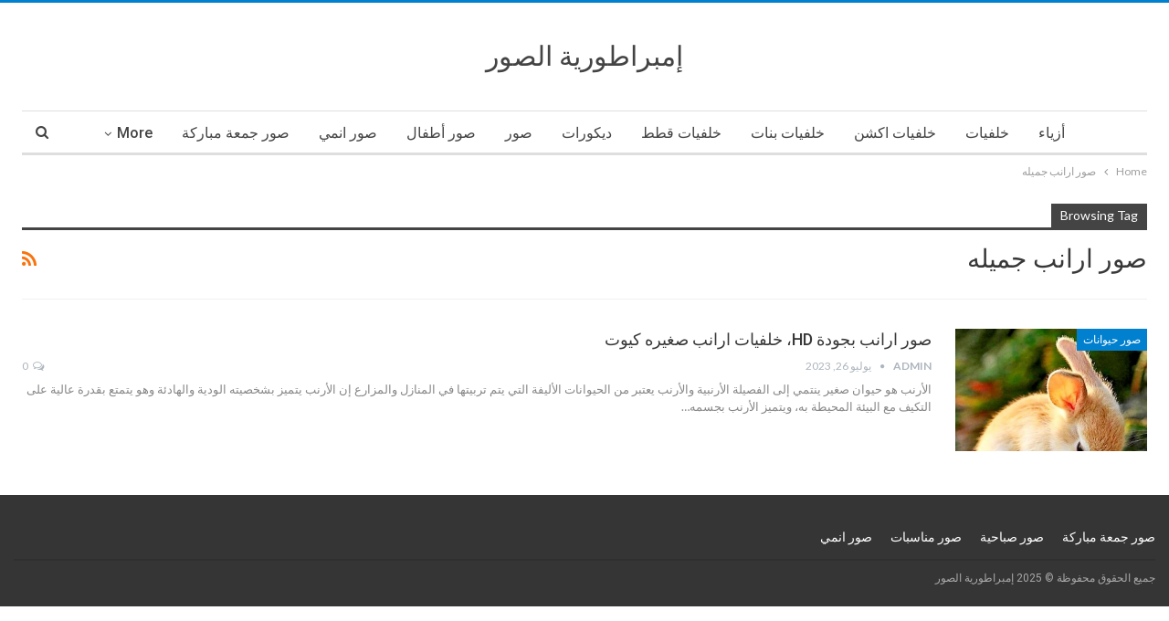

--- FILE ---
content_type: text/html; charset=UTF-8
request_url: https://www.p7otoempire.com/tag/%D8%B5%D9%88%D8%B1-%D8%A7%D8%B1%D8%A7%D9%86%D8%A8-%D8%AC%D9%85%D9%8A%D9%84%D9%87/
body_size: 13576
content:
<!DOCTYPE html>
<!--[if IE 8]><html class="ie ie8" dir="rtl" lang="ar"> <![endif]-->
<!--[if IE 9]><html class="ie ie9" dir="rtl" lang="ar"> <![endif]-->
<!--[if gt IE 9]><!--><html dir="rtl" lang="ar"> <!--<![endif]--><head><script data-no-optimize="1">var litespeed_docref=sessionStorage.getItem("litespeed_docref");litespeed_docref&&(Object.defineProperty(document,"referrer",{get:function(){return litespeed_docref}}),sessionStorage.removeItem("litespeed_docref"));</script> <meta charset="UTF-8"><link rel="preconnect" href="https://fonts.gstatic.com/" crossorigin /><meta http-equiv="X-UA-Compatible" content="IE=edge"><meta name="viewport" content="width=device-width, initial-scale=1.0"><link rel="pingback" href="https://www.p7otoempire.com/xmlrpc.php"/><meta name='robots' content='noindex, follow' /><style>img:is([sizes="auto" i], [sizes^="auto," i]) { contain-intrinsic-size: 3000px 1500px }</style><title>صور ارانب جميله الأرشيف - إمبراطورية الصور</title><meta property="og:locale" content="ar_AR" /><meta property="og:type" content="article" /><meta property="og:title" content="صور ارانب جميله الأرشيف - إمبراطورية الصور" /><meta property="og:url" content="https://www.p7otoempire.com/tag/صور-ارانب-جميله/" /><meta property="og:site_name" content="إمبراطورية الصور" /><meta name="twitter:card" content="summary_large_image" /> <script type="application/ld+json" class="yoast-schema-graph">{"@context":"https://schema.org","@graph":[{"@type":"CollectionPage","@id":"https://www.p7otoempire.com/tag/%d8%b5%d9%88%d8%b1-%d8%a7%d8%b1%d8%a7%d9%86%d8%a8-%d8%ac%d9%85%d9%8a%d9%84%d9%87/","url":"https://www.p7otoempire.com/tag/%d8%b5%d9%88%d8%b1-%d8%a7%d8%b1%d8%a7%d9%86%d8%a8-%d8%ac%d9%85%d9%8a%d9%84%d9%87/","name":"صور ارانب جميله الأرشيف - إمبراطورية الصور","isPartOf":{"@id":"https://www.p7otoempire.com/#website"},"primaryImageOfPage":{"@id":"https://www.p7otoempire.com/tag/%d8%b5%d9%88%d8%b1-%d8%a7%d8%b1%d8%a7%d9%86%d8%a8-%d8%ac%d9%85%d9%8a%d9%84%d9%87/#primaryimage"},"image":{"@id":"https://www.p7otoempire.com/tag/%d8%b5%d9%88%d8%b1-%d8%a7%d8%b1%d8%a7%d9%86%d8%a8-%d8%ac%d9%85%d9%8a%d9%84%d9%87/#primaryimage"},"thumbnailUrl":"https://www.p7otoempire.com/wp-content/uploads/2023/07/صور-أرنب-19.jpg","breadcrumb":{"@id":"https://www.p7otoempire.com/tag/%d8%b5%d9%88%d8%b1-%d8%a7%d8%b1%d8%a7%d9%86%d8%a8-%d8%ac%d9%85%d9%8a%d9%84%d9%87/#breadcrumb"},"inLanguage":"ar"},{"@type":"ImageObject","inLanguage":"ar","@id":"https://www.p7otoempire.com/tag/%d8%b5%d9%88%d8%b1-%d8%a7%d8%b1%d8%a7%d9%86%d8%a8-%d8%ac%d9%85%d9%8a%d9%84%d9%87/#primaryimage","url":"https://www.p7otoempire.com/wp-content/uploads/2023/07/صور-أرنب-19.jpg","contentUrl":"https://www.p7otoempire.com/wp-content/uploads/2023/07/صور-أرنب-19.jpg","width":400,"height":476,"caption":"خلفيات ارنب."},{"@type":"BreadcrumbList","@id":"https://www.p7otoempire.com/tag/%d8%b5%d9%88%d8%b1-%d8%a7%d8%b1%d8%a7%d9%86%d8%a8-%d8%ac%d9%85%d9%8a%d9%84%d9%87/#breadcrumb","itemListElement":[{"@type":"ListItem","position":1,"name":"الرئيسية","item":"https://www.p7otoempire.com/"},{"@type":"ListItem","position":2,"name":"صور ارانب جميله"}]},{"@type":"WebSite","@id":"https://www.p7otoempire.com/#website","url":"https://www.p7otoempire.com/","name":"إمبراطورية الصور","description":"اجمل صور وخلفيات بدقة عالية الجودة hd ، full hd ، 4k لشباب وبنات العالم والوطن العربي.","publisher":{"@id":"https://www.p7otoempire.com/#/schema/person/19ed3bbcd963f2ca6d27aead06ae9955"},"potentialAction":[{"@type":"SearchAction","target":{"@type":"EntryPoint","urlTemplate":"https://www.p7otoempire.com/?s={search_term_string}"},"query-input":{"@type":"PropertyValueSpecification","valueRequired":true,"valueName":"search_term_string"}}],"inLanguage":"ar"},{"@type":["Person","Organization"],"@id":"https://www.p7otoempire.com/#/schema/person/19ed3bbcd963f2ca6d27aead06ae9955","name":"admin","image":{"@type":"ImageObject","inLanguage":"ar","@id":"https://www.p7otoempire.com/#/schema/person/image/","url":"https://www.p7otoempire.com/wp-content/litespeed/avatar/5bb01b529d2d1e2488542278472a3528.jpg?ver=1768399412","contentUrl":"https://www.p7otoempire.com/wp-content/litespeed/avatar/5bb01b529d2d1e2488542278472a3528.jpg?ver=1768399412","caption":"admin"},"logo":{"@id":"https://www.p7otoempire.com/#/schema/person/image/"},"sameAs":["https://www.p7otoempire.com"]}]}</script> <link rel='dns-prefetch' href='//www.googletagmanager.com' /><link rel='dns-prefetch' href='//fonts.googleapis.com' /><link href='https://sp-ao.shortpixel.ai' rel='preconnect' /><style>footer{content-visibility:auto;contain-intrinsic-size:1px 1000px;}</style><script src="[data-uri]" defer></script><script data-optimized="1" src="https://www.p7otoempire.com/wp-content/plugins/litespeed-cache/assets/js/webfontloader.min.js" defer></script> <link data-optimized="1" rel='stylesheet' id='wp-block-library-rtl-css' href='https://www.p7otoempire.com/wp-content/litespeed/css/b0e983a92a672c3b8e367f62a327ebf4.css?ver=fe878' type='text/css' media='all' /><style id='wp-block-library-inline-css' type='text/css'>.has-text-align-justify{text-align:justify;}</style><style id='classic-theme-styles-inline-css' type='text/css'>/*! This file is auto-generated */
.wp-block-button__link{color:#fff;background-color:#32373c;border-radius:9999px;box-shadow:none;text-decoration:none;padding:calc(.667em + 2px) calc(1.333em + 2px);font-size:1.125em}.wp-block-file__button{background:#32373c;color:#fff;text-decoration:none}</style><link data-optimized="1" rel='stylesheet' id='mediaelement-css' href='https://www.p7otoempire.com/wp-content/litespeed/css/764fb44340a7099682092f07afc0763c.css?ver=b7145' type='text/css' media='all' /><link data-optimized="1" rel='stylesheet' id='wp-mediaelement-css' href='https://www.p7otoempire.com/wp-content/litespeed/css/33202be7863a1d291cd21a19b6178d13.css?ver=570a2' type='text/css' media='all' /><style id='global-styles-inline-css' type='text/css'>:root{--wp--preset--aspect-ratio--square: 1;--wp--preset--aspect-ratio--4-3: 4/3;--wp--preset--aspect-ratio--3-4: 3/4;--wp--preset--aspect-ratio--3-2: 3/2;--wp--preset--aspect-ratio--2-3: 2/3;--wp--preset--aspect-ratio--16-9: 16/9;--wp--preset--aspect-ratio--9-16: 9/16;--wp--preset--color--black: #000000;--wp--preset--color--cyan-bluish-gray: #abb8c3;--wp--preset--color--white: #ffffff;--wp--preset--color--pale-pink: #f78da7;--wp--preset--color--vivid-red: #cf2e2e;--wp--preset--color--luminous-vivid-orange: #ff6900;--wp--preset--color--luminous-vivid-amber: #fcb900;--wp--preset--color--light-green-cyan: #7bdcb5;--wp--preset--color--vivid-green-cyan: #00d084;--wp--preset--color--pale-cyan-blue: #8ed1fc;--wp--preset--color--vivid-cyan-blue: #0693e3;--wp--preset--color--vivid-purple: #9b51e0;--wp--preset--gradient--vivid-cyan-blue-to-vivid-purple: linear-gradient(135deg,rgba(6,147,227,1) 0%,rgb(155,81,224) 100%);--wp--preset--gradient--light-green-cyan-to-vivid-green-cyan: linear-gradient(135deg,rgb(122,220,180) 0%,rgb(0,208,130) 100%);--wp--preset--gradient--luminous-vivid-amber-to-luminous-vivid-orange: linear-gradient(135deg,rgba(252,185,0,1) 0%,rgba(255,105,0,1) 100%);--wp--preset--gradient--luminous-vivid-orange-to-vivid-red: linear-gradient(135deg,rgba(255,105,0,1) 0%,rgb(207,46,46) 100%);--wp--preset--gradient--very-light-gray-to-cyan-bluish-gray: linear-gradient(135deg,rgb(238,238,238) 0%,rgb(169,184,195) 100%);--wp--preset--gradient--cool-to-warm-spectrum: linear-gradient(135deg,rgb(74,234,220) 0%,rgb(151,120,209) 20%,rgb(207,42,186) 40%,rgb(238,44,130) 60%,rgb(251,105,98) 80%,rgb(254,248,76) 100%);--wp--preset--gradient--blush-light-purple: linear-gradient(135deg,rgb(255,206,236) 0%,rgb(152,150,240) 100%);--wp--preset--gradient--blush-bordeaux: linear-gradient(135deg,rgb(254,205,165) 0%,rgb(254,45,45) 50%,rgb(107,0,62) 100%);--wp--preset--gradient--luminous-dusk: linear-gradient(135deg,rgb(255,203,112) 0%,rgb(199,81,192) 50%,rgb(65,88,208) 100%);--wp--preset--gradient--pale-ocean: linear-gradient(135deg,rgb(255,245,203) 0%,rgb(182,227,212) 50%,rgb(51,167,181) 100%);--wp--preset--gradient--electric-grass: linear-gradient(135deg,rgb(202,248,128) 0%,rgb(113,206,126) 100%);--wp--preset--gradient--midnight: linear-gradient(135deg,rgb(2,3,129) 0%,rgb(40,116,252) 100%);--wp--preset--font-size--small: 13px;--wp--preset--font-size--medium: 20px;--wp--preset--font-size--large: 36px;--wp--preset--font-size--x-large: 42px;--wp--preset--spacing--20: 0.44rem;--wp--preset--spacing--30: 0.67rem;--wp--preset--spacing--40: 1rem;--wp--preset--spacing--50: 1.5rem;--wp--preset--spacing--60: 2.25rem;--wp--preset--spacing--70: 3.38rem;--wp--preset--spacing--80: 5.06rem;--wp--preset--shadow--natural: 6px 6px 9px rgba(0, 0, 0, 0.2);--wp--preset--shadow--deep: 12px 12px 50px rgba(0, 0, 0, 0.4);--wp--preset--shadow--sharp: 6px 6px 0px rgba(0, 0, 0, 0.2);--wp--preset--shadow--outlined: 6px 6px 0px -3px rgba(255, 255, 255, 1), 6px 6px rgba(0, 0, 0, 1);--wp--preset--shadow--crisp: 6px 6px 0px rgba(0, 0, 0, 1);}:where(.is-layout-flex){gap: 0.5em;}:where(.is-layout-grid){gap: 0.5em;}body .is-layout-flex{display: flex;}.is-layout-flex{flex-wrap: wrap;align-items: center;}.is-layout-flex > :is(*, div){margin: 0;}body .is-layout-grid{display: grid;}.is-layout-grid > :is(*, div){margin: 0;}:where(.wp-block-columns.is-layout-flex){gap: 2em;}:where(.wp-block-columns.is-layout-grid){gap: 2em;}:where(.wp-block-post-template.is-layout-flex){gap: 1.25em;}:where(.wp-block-post-template.is-layout-grid){gap: 1.25em;}.has-black-color{color: var(--wp--preset--color--black) !important;}.has-cyan-bluish-gray-color{color: var(--wp--preset--color--cyan-bluish-gray) !important;}.has-white-color{color: var(--wp--preset--color--white) !important;}.has-pale-pink-color{color: var(--wp--preset--color--pale-pink) !important;}.has-vivid-red-color{color: var(--wp--preset--color--vivid-red) !important;}.has-luminous-vivid-orange-color{color: var(--wp--preset--color--luminous-vivid-orange) !important;}.has-luminous-vivid-amber-color{color: var(--wp--preset--color--luminous-vivid-amber) !important;}.has-light-green-cyan-color{color: var(--wp--preset--color--light-green-cyan) !important;}.has-vivid-green-cyan-color{color: var(--wp--preset--color--vivid-green-cyan) !important;}.has-pale-cyan-blue-color{color: var(--wp--preset--color--pale-cyan-blue) !important;}.has-vivid-cyan-blue-color{color: var(--wp--preset--color--vivid-cyan-blue) !important;}.has-vivid-purple-color{color: var(--wp--preset--color--vivid-purple) !important;}.has-black-background-color{background-color: var(--wp--preset--color--black) !important;}.has-cyan-bluish-gray-background-color{background-color: var(--wp--preset--color--cyan-bluish-gray) !important;}.has-white-background-color{background-color: var(--wp--preset--color--white) !important;}.has-pale-pink-background-color{background-color: var(--wp--preset--color--pale-pink) !important;}.has-vivid-red-background-color{background-color: var(--wp--preset--color--vivid-red) !important;}.has-luminous-vivid-orange-background-color{background-color: var(--wp--preset--color--luminous-vivid-orange) !important;}.has-luminous-vivid-amber-background-color{background-color: var(--wp--preset--color--luminous-vivid-amber) !important;}.has-light-green-cyan-background-color{background-color: var(--wp--preset--color--light-green-cyan) !important;}.has-vivid-green-cyan-background-color{background-color: var(--wp--preset--color--vivid-green-cyan) !important;}.has-pale-cyan-blue-background-color{background-color: var(--wp--preset--color--pale-cyan-blue) !important;}.has-vivid-cyan-blue-background-color{background-color: var(--wp--preset--color--vivid-cyan-blue) !important;}.has-vivid-purple-background-color{background-color: var(--wp--preset--color--vivid-purple) !important;}.has-black-border-color{border-color: var(--wp--preset--color--black) !important;}.has-cyan-bluish-gray-border-color{border-color: var(--wp--preset--color--cyan-bluish-gray) !important;}.has-white-border-color{border-color: var(--wp--preset--color--white) !important;}.has-pale-pink-border-color{border-color: var(--wp--preset--color--pale-pink) !important;}.has-vivid-red-border-color{border-color: var(--wp--preset--color--vivid-red) !important;}.has-luminous-vivid-orange-border-color{border-color: var(--wp--preset--color--luminous-vivid-orange) !important;}.has-luminous-vivid-amber-border-color{border-color: var(--wp--preset--color--luminous-vivid-amber) !important;}.has-light-green-cyan-border-color{border-color: var(--wp--preset--color--light-green-cyan) !important;}.has-vivid-green-cyan-border-color{border-color: var(--wp--preset--color--vivid-green-cyan) !important;}.has-pale-cyan-blue-border-color{border-color: var(--wp--preset--color--pale-cyan-blue) !important;}.has-vivid-cyan-blue-border-color{border-color: var(--wp--preset--color--vivid-cyan-blue) !important;}.has-vivid-purple-border-color{border-color: var(--wp--preset--color--vivid-purple) !important;}.has-vivid-cyan-blue-to-vivid-purple-gradient-background{background: var(--wp--preset--gradient--vivid-cyan-blue-to-vivid-purple) !important;}.has-light-green-cyan-to-vivid-green-cyan-gradient-background{background: var(--wp--preset--gradient--light-green-cyan-to-vivid-green-cyan) !important;}.has-luminous-vivid-amber-to-luminous-vivid-orange-gradient-background{background: var(--wp--preset--gradient--luminous-vivid-amber-to-luminous-vivid-orange) !important;}.has-luminous-vivid-orange-to-vivid-red-gradient-background{background: var(--wp--preset--gradient--luminous-vivid-orange-to-vivid-red) !important;}.has-very-light-gray-to-cyan-bluish-gray-gradient-background{background: var(--wp--preset--gradient--very-light-gray-to-cyan-bluish-gray) !important;}.has-cool-to-warm-spectrum-gradient-background{background: var(--wp--preset--gradient--cool-to-warm-spectrum) !important;}.has-blush-light-purple-gradient-background{background: var(--wp--preset--gradient--blush-light-purple) !important;}.has-blush-bordeaux-gradient-background{background: var(--wp--preset--gradient--blush-bordeaux) !important;}.has-luminous-dusk-gradient-background{background: var(--wp--preset--gradient--luminous-dusk) !important;}.has-pale-ocean-gradient-background{background: var(--wp--preset--gradient--pale-ocean) !important;}.has-electric-grass-gradient-background{background: var(--wp--preset--gradient--electric-grass) !important;}.has-midnight-gradient-background{background: var(--wp--preset--gradient--midnight) !important;}.has-small-font-size{font-size: var(--wp--preset--font-size--small) !important;}.has-medium-font-size{font-size: var(--wp--preset--font-size--medium) !important;}.has-large-font-size{font-size: var(--wp--preset--font-size--large) !important;}.has-x-large-font-size{font-size: var(--wp--preset--font-size--x-large) !important;}
:where(.wp-block-post-template.is-layout-flex){gap: 1.25em;}:where(.wp-block-post-template.is-layout-grid){gap: 1.25em;}
:where(.wp-block-columns.is-layout-flex){gap: 2em;}:where(.wp-block-columns.is-layout-grid){gap: 2em;}
:root :where(.wp-block-pullquote){font-size: 1.5em;line-height: 1.6;}</style><link data-optimized="1" rel='stylesheet' id='toc-screen-css' href='https://www.p7otoempire.com/wp-content/litespeed/css/17703c25e58c438331c8c9e9f5d38a4c.css?ver=f49f5' type='text/css' media='all' /><link data-optimized="1" rel='stylesheet' id='jetpack_css-rtl-css' href='https://www.p7otoempire.com/wp-content/litespeed/css/7a9231fe2e6032c85116fd9f50219a48.css?ver=66fbe' type='text/css' media='all' /> <script type="text/javascript" src="https://www.p7otoempire.com/wp-includes/js/jquery/jquery.min.js?ver=3.7.1" id="jquery-core-js"></script> <script type="text/javascript" src="https://www.p7otoempire.com/wp-includes/js/jquery/jquery-migrate.min.js?ver=3.4.1" id="jquery-migrate-js" defer data-deferred="1"></script> <script type="text/javascript" id="jquery-js-after" src="[data-uri]" defer></script> <!--[if lt IE 9]> <script type="text/javascript" src="https://www.p7otoempire.com/wp-content/themes/publisher/includes/libs/better-framework/assets/js/html5shiv.min.js?ver=3.15.0" id="bf-html5shiv-js"></script> <![endif]-->
<!--[if lt IE 9]> <script type="text/javascript" src="https://www.p7otoempire.com/wp-content/themes/publisher/includes/libs/better-framework/assets/js/respond.min.js?ver=3.15.0" id="bf-respond-js"></script> <![endif]--> <script type="text/javascript" src="https://www.googletagmanager.com/gtag/js?id=G-FPD85SZRM4" id="google_gtagjs-js" defer data-deferred="1"></script> <script type="text/javascript" id="google_gtagjs-js-after" src="[data-uri]" defer></script> <link rel="https://api.w.org/" href="https://www.p7otoempire.com/wp-json/" /><link rel="alternate" title="JSON" type="application/json" href="https://www.p7otoempire.com/wp-json/wp/v2/tags/5706" /><meta name="generator" content="WordPress 6.8.3" /><meta name="generator" content="Site Kit by Google 1.158.0" /><style>img#wpstats{display:none}</style><meta name="google-site-verification" content="MZZO3qx1-Z9lI8isdtzXDozJWI5IT-IX5dwOfrVfhes" /><meta name="google-adsense-platform-account" content="ca-host-pub-2644536267352236"><meta name="google-adsense-platform-domain" content="sitekit.withgoogle.com">
 <script type="application/ld+json">{
    "@context": "http://schema.org/",
    "@type": "Organization",
    "@id": "#organization",
    "url": "https://www.p7otoempire.com/",
    "name": "\u0625\u0645\u0628\u0631\u0627\u0637\u0648\u0631\u064a\u0629 \u0627\u0644\u0635\u0648\u0631",
    "description": "\u0627\u062c\u0645\u0644 \u0635\u0648\u0631 \u0648\u062e\u0644\u0641\u064a\u0627\u062a \u0628\u062f\u0642\u0629 \u0639\u0627\u0644\u064a\u0629 \u0627\u0644\u062c\u0648\u062f\u0629 hd \u060c full hd \u060c 4k \u0644\u0634\u0628\u0627\u0628 \u0648\u0628\u0646\u0627\u062a \u0627\u0644\u0639\u0627\u0644\u0645 \u0648\u0627\u0644\u0648\u0637\u0646 \u0627\u0644\u0639\u0631\u0628\u064a."
}</script> <script type="application/ld+json">{
    "@context": "http://schema.org/",
    "@type": "WebSite",
    "name": "\u0625\u0645\u0628\u0631\u0627\u0637\u0648\u0631\u064a\u0629 \u0627\u0644\u0635\u0648\u0631",
    "alternateName": "\u0627\u062c\u0645\u0644 \u0635\u0648\u0631 \u0648\u062e\u0644\u0641\u064a\u0627\u062a \u0628\u062f\u0642\u0629 \u0639\u0627\u0644\u064a\u0629 \u0627\u0644\u062c\u0648\u062f\u0629 hd \u060c full hd \u060c 4k \u0644\u0634\u0628\u0627\u0628 \u0648\u0628\u0646\u0627\u062a \u0627\u0644\u0639\u0627\u0644\u0645 \u0648\u0627\u0644\u0648\u0637\u0646 \u0627\u0644\u0639\u0631\u0628\u064a.",
    "url": "https://www.p7otoempire.com/"
}</script> <link data-optimized="1" rel='stylesheet' id='bf-minifed-css-1' href='https://www.p7otoempire.com/wp-content/litespeed/css/c8e413c77d7d5523e8a57f6c6fe11907.css?ver=11907' type='text/css' media='all' /><link data-optimized="1" rel='stylesheet' id='7.11.0-1754185087' href='https://www.p7otoempire.com/wp-content/litespeed/css/ae41065a71a7543557bb6c1fd36eeb08.css?ver=eeb08' type='text/css' media='all' /><link rel="icon" href="https://sp-ao.shortpixel.ai/client/to_webp,q_glossy,ret_img,w_32,h_32/https://www.p7otoempire.com/wp-content/uploads/2021/08/إمبراطورية-الصور-150x150.jpg" sizes="32x32" /><link rel="icon" href="https://sp-ao.shortpixel.ai/client/to_webp,q_glossy,ret_img,w_192,h_192/https://www.p7otoempire.com/wp-content/uploads/2021/08/إمبراطورية-الصور.jpg" sizes="192x192" /><link rel="apple-touch-icon" href="https://sp-ao.shortpixel.ai/client/to_webp,q_glossy,ret_img,w_180,h_180/https://www.p7otoempire.com/wp-content/uploads/2021/08/إمبراطورية-الصور.jpg" /><meta name="msapplication-TileImage" content="https://www.p7otoempire.com/wp-content/uploads/2021/08/إمبراطورية-الصور.jpg" /></head><body class="rtl archive tag tag-5706 wp-theme-publisher bs-theme bs-publisher bs-publisher-clean-magazine active-light-box active-top-line close-rh page-layout-3-col page-layout-3-col-0 page-layout-no-sidebar full-width main-menu-sticky-smart main-menu-boxed active-ajax-search  bs-ll-a" dir="rtl"><div class="main-wrap content-main-wrap"><header id="header" class="site-header header-style-1 boxed" itemscope="itemscope" itemtype="https://schema.org/WPHeader"><div class="header-inner"><div class="content-wrap"><div class="container"><div id="site-branding" class="site-branding"><p  id="site-title" class="logo h1 text-logo">
<a href="https://www.p7otoempire.com/" itemprop="url" rel="home">
إمبراطورية الصور	</a></p></div></div></div></div><div id="menu-main" class="menu main-menu-wrapper show-search-item menu-actions-btn-width-1" role="navigation" itemscope="itemscope" itemtype="https://schema.org/SiteNavigationElement"><div class="main-menu-inner"><div class="content-wrap"><div class="container"><nav class="main-menu-container"><ul id="main-navigation" class="main-menu menu bsm-pure clearfix"><li id="menu-item-16817" class="menu-item menu-item-type-taxonomy menu-item-object-category menu-term-182 better-anim-fade menu-item-16817"><a href="https://www.p7otoempire.com/category/%d8%a3%d8%b2%d9%8a%d8%a7%d8%a1/">أزياء</a></li><li id="menu-item-16818" class="menu-item menu-item-type-taxonomy menu-item-object-category menu-term-1 better-anim-fade menu-item-16818"><a href="https://www.p7otoempire.com/category/%d8%ae%d9%84%d9%81%d9%8a%d8%a7%d8%aa/">خلفيات</a></li><li id="menu-item-16819" class="menu-item menu-item-type-taxonomy menu-item-object-category menu-term-352 better-anim-fade menu-item-16819"><a href="https://www.p7otoempire.com/category/%d8%ae%d9%84%d9%81%d9%8a%d8%a7%d8%aa/%d8%ae%d9%84%d9%81%d9%8a%d8%a7%d8%aa-%d8%a7%d9%83%d8%b4%d9%86/">خلفيات اكشن</a></li><li id="menu-item-16820" class="menu-item menu-item-type-taxonomy menu-item-object-category menu-term-346 better-anim-fade menu-item-16820"><a href="https://www.p7otoempire.com/category/%d8%ae%d9%84%d9%81%d9%8a%d8%a7%d8%aa-%d8%a8%d9%86%d8%a7%d8%aa/">خلفيات بنات</a></li><li id="menu-item-16821" class="menu-item menu-item-type-taxonomy menu-item-object-category menu-term-385 better-anim-fade menu-item-16821"><a href="https://www.p7otoempire.com/category/%d8%ae%d9%84%d9%81%d9%8a%d8%a7%d8%aa-%d9%82%d8%b7%d8%b7/">خلفيات قطط</a></li><li id="menu-item-16822" class="menu-item menu-item-type-taxonomy menu-item-object-category menu-term-5 better-anim-fade menu-item-16822"><a href="https://www.p7otoempire.com/category/%d8%af%d9%8a%d9%83%d9%88%d8%b1%d8%a7%d8%aa/">ديكورات</a></li><li id="menu-item-16823" class="menu-item menu-item-type-taxonomy menu-item-object-category menu-term-4 better-anim-fade menu-item-16823"><a href="https://www.p7otoempire.com/category/%d8%b5%d9%88%d8%b1/">صور</a></li><li id="menu-item-16824" class="menu-item menu-item-type-taxonomy menu-item-object-category menu-term-401 better-anim-fade menu-item-16824"><a href="https://www.p7otoempire.com/category/%d8%b5%d9%88%d8%b1-%d8%a3%d8%b7%d9%81%d8%a7%d9%84/">صور أطفال</a></li><li id="menu-item-16825" class="menu-item menu-item-type-taxonomy menu-item-object-category menu-term-370 better-anim-fade menu-item-16825"><a href="https://www.p7otoempire.com/category/%d8%b5%d9%88%d8%b1-%d8%a7%d9%86%d9%85%d9%8a/">صور انمي</a></li><li id="menu-item-16826" class="menu-item menu-item-type-taxonomy menu-item-object-category menu-term-381 better-anim-fade menu-item-16826"><a href="https://www.p7otoempire.com/category/%d8%b5%d9%88%d8%b1-%d8%ac%d9%85%d8%b9%d8%a9-%d9%85%d8%a8%d8%a7%d8%b1%d9%83%d8%a9/">صور جمعة مباركة</a></li><li id="menu-item-16827" class="menu-item menu-item-type-taxonomy menu-item-object-category menu-term-2251 better-anim-fade menu-item-16827"><a href="https://www.p7otoempire.com/category/%d8%b5%d9%88%d8%b1-%d8%ad%d8%b1%d9%88%d9%81/">صور حروف</a></li><li id="menu-item-16828" class="menu-item menu-item-type-taxonomy menu-item-object-category menu-term-449 better-anim-fade menu-item-16828"><a href="https://www.p7otoempire.com/category/%d8%b5%d9%88%d8%b1-%d8%ad%d8%b2%d9%8a%d9%86%d8%a9/">صور حزينة</a></li><li id="menu-item-16829" class="menu-item menu-item-type-taxonomy menu-item-object-category menu-term-1436 better-anim-fade menu-item-16829"><a href="https://www.p7otoempire.com/category/%d8%b5%d9%88%d8%b1-%d8%ad%d9%8a%d9%88%d8%a7%d9%86%d8%a7%d8%aa/">صور حيوانات</a></li><li id="menu-item-16830" class="menu-item menu-item-type-taxonomy menu-item-object-category menu-term-611 better-anim-fade menu-item-16830"><a href="https://www.p7otoempire.com/category/%d8%b5%d9%88%d8%b1-%d8%af%d9%8a%d9%86%d9%8a%d8%a9/">صور دينية</a></li><li id="menu-item-16831" class="menu-item menu-item-type-taxonomy menu-item-object-category menu-term-315 better-anim-fade menu-item-16831"><a href="https://www.p7otoempire.com/category/%d8%b5%d9%88%d8%b1-%d8%ad%d8%a8/">صور رومانسية</a></li><li id="menu-item-16832" class="menu-item menu-item-type-taxonomy menu-item-object-category menu-term-307 better-anim-fade menu-item-16832"><a href="https://www.p7otoempire.com/category/%d8%b5%d9%88%d8%b1-%d8%b5%d8%a8%d8%a7%d8%ad-%d8%a7%d9%84%d8%ae%d9%8a%d8%b1/">صور صباحية</a></li><li id="menu-item-16833" class="menu-item menu-item-type-taxonomy menu-item-object-category menu-term-799 better-anim-fade menu-item-16833"><a href="https://www.p7otoempire.com/category/%d8%b5%d9%88%d8%b1-%d9%85%d8%b4%d8%a7%d9%87%d9%8a%d8%b1/">صور مشاهير</a></li><li id="menu-item-16834" class="menu-item menu-item-type-taxonomy menu-item-object-category menu-term-1158 better-anim-fade menu-item-16834"><a href="https://www.p7otoempire.com/category/%d8%b5%d9%88%d8%b1-%d9%85%d8%b6%d8%ad%d9%83%d8%a9/">صور مضحكة</a></li><li id="menu-item-16835" class="menu-item menu-item-type-taxonomy menu-item-object-category menu-term-509 better-anim-fade menu-item-16835"><a href="https://www.p7otoempire.com/category/%d8%b5%d9%88%d8%b1-%d9%85%d9%86%d8%a7%d8%b3%d8%a8%d8%a7%d8%aa/">صور مناسبات</a></li><li id="menu-item-16836" class="menu-item menu-item-type-taxonomy menu-item-object-category menu-term-394 better-anim-fade menu-item-16836"><a href="https://www.p7otoempire.com/category/%d8%b5%d9%88%d8%b1-%d9%88%d8%b1%d8%af/">صور ورد</a></li></ul><div class="menu-action-buttons width-1"><div class="search-container close">
<span class="search-handler"><i class="fa fa-search"></i></span><div class="search-box clearfix"><form role="search" method="get" class="search-form clearfix" action="https://www.p7otoempire.com">
<input type="search" class="search-field"
placeholder="Search..."
value="" name="s"
title="Search for:"
autocomplete="off">
<input type="submit" class="search-submit" value="Search"></form></div></div></div></nav></div></div></div></div></header><div class="rh-header clearfix dark deferred-block-exclude"><div class="rh-container clearfix"><div class="menu-container close">
<span class="menu-handler"><span class="lines"></span></span></div><div class="logo-container rh-text-logo">
<a href="https://www.p7otoempire.com/" itemprop="url" rel="home">
إمبراطورية الصور				</a></div></div></div><nav role="navigation" aria-label="Breadcrumbs" class="bf-breadcrumb clearfix bc-top-style"><div class="content-wrap"><div class="container bf-breadcrumb-container"><ul class="bf-breadcrumb-items" itemscope itemtype="http://schema.org/BreadcrumbList"><meta name="numberOfItems" content="2" /><meta name="itemListOrder" content="Ascending" /><li itemprop="itemListElement" itemscope itemtype="http://schema.org/ListItem" class="bf-breadcrumb-item bf-breadcrumb-begin"><a itemprop="item" href="https://www.p7otoempire.com" rel="home"><span itemprop="name">Home</span></a><meta itemprop="position" content="1" /></li><li itemprop="itemListElement" itemscope itemtype="http://schema.org/ListItem" class="bf-breadcrumb-item bf-breadcrumb-end"><span itemprop="name">صور ارانب جميله</span><meta itemprop="item" content="https://www.p7otoempire.com/tag/%d8%b5%d9%88%d8%b1-%d8%a7%d8%b1%d8%a7%d9%86%d8%a8-%d8%ac%d9%85%d9%8a%d9%84%d9%87/"/><meta itemprop="position" content="2" /></li></ul></div></div></nav><div class="content-wrap"><main id="content" class="content-container"><div class="container layout-3-col layout-3-col-0 container layout-bc-before"><div class="main-section"><div class="content-column"><section class="archive-title tag-title with-action"><div class="pre-title"><span>Browsing Tag</span></div><div class="actions-container">
<a class="rss-link" href="https://www.p7otoempire.com/tag/%d8%b5%d9%88%d8%b1-%d8%a7%d8%b1%d8%a7%d9%86%d8%a8-%d8%ac%d9%85%d9%8a%d9%84%d9%87/feed/"><i class="fa fa-rss"></i></a></div><h1 class="page-heading"><span class="h-title">صور ارانب جميله</span></h1></section><div class="listing listing-blog listing-blog-1 clearfix  columns-1"><article class="post-29956 type-post format-standard has-post-thumbnail   listing-item listing-item-blog  listing-item-blog-1 main-term-1436 bsw-13 "><div class="item-inner clearfix"><div class="featured clearfix"><div class="term-badges floated"><span class="term-badge term-1436"><a href="https://www.p7otoempire.com/category/%d8%b5%d9%88%d8%b1-%d8%ad%d9%8a%d9%88%d8%a7%d9%86%d8%a7%d8%aa/">صور حيوانات</a></span></div>					<a  alt="خلفيات ارنب." title="صور ارانب بجودة HD، خلفيات ارانب صغيره كيوت" data-src="https://www.p7otoempire.com/wp-content/uploads/2023/07/صور-أرنب-19.jpg" data-bs-srcset="{&quot;baseurl&quot;:&quot;https:\/\/www.p7otoempire.com\/wp-content\/uploads\/2023\/07\/&quot;,&quot;sizes&quot;:{&quot;400&quot;:&quot;\u0635\u0648\u0631-\u0623\u0631\u0646\u0628-19.jpg&quot;}}"							class="img-holder" href="https://www.p7otoempire.com/29956/%d8%b5%d9%88%d8%b1-%d8%a7%d8%b1%d8%a7%d9%86%d8%a8-%d8%a8%d8%ac%d9%88%d8%af%d8%a9-hd/"></a></div><h2 class="title">			<a href="https://www.p7otoempire.com/29956/%d8%b5%d9%88%d8%b1-%d8%a7%d8%b1%d8%a7%d9%86%d8%a8-%d8%a8%d8%ac%d9%88%d8%af%d8%a9-hd/" class="post-url post-title">
صور ارانب بجودة HD، خلفيات ارانب صغيره كيوت			</a></h2><div class="post-meta"><a href="https://www.p7otoempire.com/author/admin/"
title="Browse Author Articles"
class="post-author-a">
<i class="post-author author">
admin					</i>
</a>
<span class="time"><time class="post-published updated"
datetime="2023-07-26T03:20:07+03:00">يوليو 26, 2023</time></span>
<a href="https://www.p7otoempire.com/29956/%d8%b5%d9%88%d8%b1-%d8%a7%d8%b1%d8%a7%d9%86%d8%a8-%d8%a8%d8%ac%d9%88%d8%af%d8%a9-hd/#respond" title="Leave a comment on: &ldquo;صور ارانب بجودة HD، خلفيات ارانب صغيره كيوت&rdquo;" class="comments"><i class="fa fa-comments-o"></i> 0</a></div><div class="post-summary">
الأرنب هو حيوان صغير ينتمي إلى الفصيلة الأرنبية والأرنب يعتبر من الحيوانات الأليفة التي يتم تربيتها في المنازل والمزارع إن الأرنب يتميز بشخصيته الودية والهادئة وهو يتمتع بقدرة عالية على التكيف مع البيئة المحيطة به، ويتميز الأرنب بجسمه&hellip;</div></div></article></div></div></div></div></main></div><footer id="site-footer" class="site-footer full-width"><div class="copy-footer"><div class="content-wrap"><div class="container"><div class="row"><div class="col-lg-12"><div id="menu-footer" class="menu footer-menu-wrapper" role="navigation" itemscope="itemscope" itemtype="https://schema.org/SiteNavigationElement"><nav class="footer-menu-container"><ul id="footer-navigation" class="footer-menu menu clearfix"><li id="menu-item-16838" class="menu-item menu-item-type-taxonomy menu-item-object-category menu-term-381 better-anim-fade menu-item-16838"><a href="https://www.p7otoempire.com/category/%d8%b5%d9%88%d8%b1-%d8%ac%d9%85%d8%b9%d8%a9-%d9%85%d8%a8%d8%a7%d8%b1%d9%83%d8%a9/">صور جمعة مباركة</a></li><li id="menu-item-16839" class="menu-item menu-item-type-taxonomy menu-item-object-category menu-term-307 better-anim-fade menu-item-16839"><a href="https://www.p7otoempire.com/category/%d8%b5%d9%88%d8%b1-%d8%b5%d8%a8%d8%a7%d8%ad-%d8%a7%d9%84%d8%ae%d9%8a%d8%b1/">صور صباحية</a></li><li id="menu-item-16840" class="menu-item menu-item-type-taxonomy menu-item-object-category menu-term-509 better-anim-fade menu-item-16840"><a href="https://www.p7otoempire.com/category/%d8%b5%d9%88%d8%b1-%d9%85%d9%86%d8%a7%d8%b3%d8%a8%d8%a7%d8%aa/">صور مناسبات</a></li><li id="menu-item-16837" class="menu-item menu-item-type-taxonomy menu-item-object-category menu-term-370 better-anim-fade menu-item-16837"><a href="https://www.p7otoempire.com/category/%d8%b5%d9%88%d8%b1-%d8%a7%d9%86%d9%85%d9%8a/">صور انمي</a></li></ul></nav></div></div></div><div class="row footer-copy-row"><div class="copy-1 col-lg-6 col-md-6 col-sm-6 col-xs-12">
جميع الحقوق محفوظة © 2025 إمبراطورية الصور</div><div class="copy-2 col-lg-6 col-md-6 col-sm-6 col-xs-12"></div></div></div></div></div></footer></div>
<span class="back-top"><i class="fa fa-arrow-up"></i></span> <script type="speculationrules">{"prefetch":[{"source":"document","where":{"and":[{"href_matches":"\/*"},{"not":{"href_matches":["\/wp-*.php","\/wp-admin\/*","\/wp-content\/uploads\/*","\/wp-content\/*","\/wp-content\/plugins\/*","\/wp-content\/themes\/publisher\/*","\/*\\?(.+)"]}},{"not":{"selector_matches":"a[rel~=\"nofollow\"]"}},{"not":{"selector_matches":".no-prefetch, .no-prefetch a"}}]},"eagerness":"conservative"}]}</script> <script type="text/javascript" id="publisher-theme-pagination-js-extra" src="[data-uri]" defer></script> <script type="text/javascript" id="publisher-js-extra" src="[data-uri]" defer></script> <div class="rh-cover noscroll gr-5 no-login-icon no-social-icon no-top-nav" >
<span class="rh-close"></span><div class="rh-panel rh-pm"><div class="rh-p-h"></div><div class="rh-p-b"><div class="rh-c-m clearfix"></div></div></div></div> <script type="text/javascript" src="https://www.p7otoempire.com/wp-content/plugins/jetpack/modules/contact-form/js/form-styles.js?ver=11.8.6" id="contact-form-styles-js" defer data-deferred="1"></script> <script type="text/javascript" id="toc-front-js-extra" src="[data-uri]" defer></script> <script type="text/javascript" src="https://www.p7otoempire.com/wp-content/plugins/table-of-contents-plus/front.min.js?ver=2411.1" id="toc-front-js" defer data-deferred="1"></script> <script type="text/javascript" src="https://www.p7otoempire.com/wp-content/plugins/litespeed-cache/assets/js/instant_click.min.js?ver=7.3.0.1" id="litespeed-cache-js"></script> <script type="text/javascript" src="https://www.p7otoempire.com/wp-content/bs-booster-cache/319fcb962564558ca9c18d0ccf901b37.js?ver=6.8.3" id="bs-booster-js" defer data-deferred="1"></script> <script src='https://stats.wp.com/e-202604.js' defer></script> <script>_stq = window._stq || [];
		_stq.push([ 'view', {v:'ext',blog:'192020461',post:'0',tz:'3',srv:'www.p7otoempire.com',j:'1:11.8.6'} ]);
		_stq.push([ 'clickTrackerInit', '192020461', '0' ]);</script> <script data-no-optimize="1">window.lazyLoadOptions=Object.assign({},{threshold:300},window.lazyLoadOptions||{});!function(t,e){"object"==typeof exports&&"undefined"!=typeof module?module.exports=e():"function"==typeof define&&define.amd?define(e):(t="undefined"!=typeof globalThis?globalThis:t||self).LazyLoad=e()}(this,function(){"use strict";function e(){return(e=Object.assign||function(t){for(var e=1;e<arguments.length;e++){var n,a=arguments[e];for(n in a)Object.prototype.hasOwnProperty.call(a,n)&&(t[n]=a[n])}return t}).apply(this,arguments)}function o(t){return e({},at,t)}function l(t,e){return t.getAttribute(gt+e)}function c(t){return l(t,vt)}function s(t,e){return function(t,e,n){e=gt+e;null!==n?t.setAttribute(e,n):t.removeAttribute(e)}(t,vt,e)}function i(t){return s(t,null),0}function r(t){return null===c(t)}function u(t){return c(t)===_t}function d(t,e,n,a){t&&(void 0===a?void 0===n?t(e):t(e,n):t(e,n,a))}function f(t,e){et?t.classList.add(e):t.className+=(t.className?" ":"")+e}function _(t,e){et?t.classList.remove(e):t.className=t.className.replace(new RegExp("(^|\\s+)"+e+"(\\s+|$)")," ").replace(/^\s+/,"").replace(/\s+$/,"")}function g(t){return t.llTempImage}function v(t,e){!e||(e=e._observer)&&e.unobserve(t)}function b(t,e){t&&(t.loadingCount+=e)}function p(t,e){t&&(t.toLoadCount=e)}function n(t){for(var e,n=[],a=0;e=t.children[a];a+=1)"SOURCE"===e.tagName&&n.push(e);return n}function h(t,e){(t=t.parentNode)&&"PICTURE"===t.tagName&&n(t).forEach(e)}function a(t,e){n(t).forEach(e)}function m(t){return!!t[lt]}function E(t){return t[lt]}function I(t){return delete t[lt]}function y(e,t){var n;m(e)||(n={},t.forEach(function(t){n[t]=e.getAttribute(t)}),e[lt]=n)}function L(a,t){var o;m(a)&&(o=E(a),t.forEach(function(t){var e,n;e=a,(t=o[n=t])?e.setAttribute(n,t):e.removeAttribute(n)}))}function k(t,e,n){f(t,e.class_loading),s(t,st),n&&(b(n,1),d(e.callback_loading,t,n))}function A(t,e,n){n&&t.setAttribute(e,n)}function O(t,e){A(t,rt,l(t,e.data_sizes)),A(t,it,l(t,e.data_srcset)),A(t,ot,l(t,e.data_src))}function w(t,e,n){var a=l(t,e.data_bg_multi),o=l(t,e.data_bg_multi_hidpi);(a=nt&&o?o:a)&&(t.style.backgroundImage=a,n=n,f(t=t,(e=e).class_applied),s(t,dt),n&&(e.unobserve_completed&&v(t,e),d(e.callback_applied,t,n)))}function x(t,e){!e||0<e.loadingCount||0<e.toLoadCount||d(t.callback_finish,e)}function M(t,e,n){t.addEventListener(e,n),t.llEvLisnrs[e]=n}function N(t){return!!t.llEvLisnrs}function z(t){if(N(t)){var e,n,a=t.llEvLisnrs;for(e in a){var o=a[e];n=e,o=o,t.removeEventListener(n,o)}delete t.llEvLisnrs}}function C(t,e,n){var a;delete t.llTempImage,b(n,-1),(a=n)&&--a.toLoadCount,_(t,e.class_loading),e.unobserve_completed&&v(t,n)}function R(i,r,c){var l=g(i)||i;N(l)||function(t,e,n){N(t)||(t.llEvLisnrs={});var a="VIDEO"===t.tagName?"loadeddata":"load";M(t,a,e),M(t,"error",n)}(l,function(t){var e,n,a,o;n=r,a=c,o=u(e=i),C(e,n,a),f(e,n.class_loaded),s(e,ut),d(n.callback_loaded,e,a),o||x(n,a),z(l)},function(t){var e,n,a,o;n=r,a=c,o=u(e=i),C(e,n,a),f(e,n.class_error),s(e,ft),d(n.callback_error,e,a),o||x(n,a),z(l)})}function T(t,e,n){var a,o,i,r,c;t.llTempImage=document.createElement("IMG"),R(t,e,n),m(c=t)||(c[lt]={backgroundImage:c.style.backgroundImage}),i=n,r=l(a=t,(o=e).data_bg),c=l(a,o.data_bg_hidpi),(r=nt&&c?c:r)&&(a.style.backgroundImage='url("'.concat(r,'")'),g(a).setAttribute(ot,r),k(a,o,i)),w(t,e,n)}function G(t,e,n){var a;R(t,e,n),a=e,e=n,(t=Et[(n=t).tagName])&&(t(n,a),k(n,a,e))}function D(t,e,n){var a;a=t,(-1<It.indexOf(a.tagName)?G:T)(t,e,n)}function S(t,e,n){var a;t.setAttribute("loading","lazy"),R(t,e,n),a=e,(e=Et[(n=t).tagName])&&e(n,a),s(t,_t)}function V(t){t.removeAttribute(ot),t.removeAttribute(it),t.removeAttribute(rt)}function j(t){h(t,function(t){L(t,mt)}),L(t,mt)}function F(t){var e;(e=yt[t.tagName])?e(t):m(e=t)&&(t=E(e),e.style.backgroundImage=t.backgroundImage)}function P(t,e){var n;F(t),n=e,r(e=t)||u(e)||(_(e,n.class_entered),_(e,n.class_exited),_(e,n.class_applied),_(e,n.class_loading),_(e,n.class_loaded),_(e,n.class_error)),i(t),I(t)}function U(t,e,n,a){var o;n.cancel_on_exit&&(c(t)!==st||"IMG"===t.tagName&&(z(t),h(o=t,function(t){V(t)}),V(o),j(t),_(t,n.class_loading),b(a,-1),i(t),d(n.callback_cancel,t,e,a)))}function $(t,e,n,a){var o,i,r=(i=t,0<=bt.indexOf(c(i)));s(t,"entered"),f(t,n.class_entered),_(t,n.class_exited),o=t,i=a,n.unobserve_entered&&v(o,i),d(n.callback_enter,t,e,a),r||D(t,n,a)}function q(t){return t.use_native&&"loading"in HTMLImageElement.prototype}function H(t,o,i){t.forEach(function(t){return(a=t).isIntersecting||0<a.intersectionRatio?$(t.target,t,o,i):(e=t.target,n=t,a=o,t=i,void(r(e)||(f(e,a.class_exited),U(e,n,a,t),d(a.callback_exit,e,n,t))));var e,n,a})}function B(e,n){var t;tt&&!q(e)&&(n._observer=new IntersectionObserver(function(t){H(t,e,n)},{root:(t=e).container===document?null:t.container,rootMargin:t.thresholds||t.threshold+"px"}))}function J(t){return Array.prototype.slice.call(t)}function K(t){return t.container.querySelectorAll(t.elements_selector)}function Q(t){return c(t)===ft}function W(t,e){return e=t||K(e),J(e).filter(r)}function X(e,t){var n;(n=K(e),J(n).filter(Q)).forEach(function(t){_(t,e.class_error),i(t)}),t.update()}function t(t,e){var n,a,t=o(t);this._settings=t,this.loadingCount=0,B(t,this),n=t,a=this,Y&&window.addEventListener("online",function(){X(n,a)}),this.update(e)}var Y="undefined"!=typeof window,Z=Y&&!("onscroll"in window)||"undefined"!=typeof navigator&&/(gle|ing|ro)bot|crawl|spider/i.test(navigator.userAgent),tt=Y&&"IntersectionObserver"in window,et=Y&&"classList"in document.createElement("p"),nt=Y&&1<window.devicePixelRatio,at={elements_selector:".lazy",container:Z||Y?document:null,threshold:300,thresholds:null,data_src:"src",data_srcset:"srcset",data_sizes:"sizes",data_bg:"bg",data_bg_hidpi:"bg-hidpi",data_bg_multi:"bg-multi",data_bg_multi_hidpi:"bg-multi-hidpi",data_poster:"poster",class_applied:"applied",class_loading:"litespeed-loading",class_loaded:"litespeed-loaded",class_error:"error",class_entered:"entered",class_exited:"exited",unobserve_completed:!0,unobserve_entered:!1,cancel_on_exit:!0,callback_enter:null,callback_exit:null,callback_applied:null,callback_loading:null,callback_loaded:null,callback_error:null,callback_finish:null,callback_cancel:null,use_native:!1},ot="src",it="srcset",rt="sizes",ct="poster",lt="llOriginalAttrs",st="loading",ut="loaded",dt="applied",ft="error",_t="native",gt="data-",vt="ll-status",bt=[st,ut,dt,ft],pt=[ot],ht=[ot,ct],mt=[ot,it,rt],Et={IMG:function(t,e){h(t,function(t){y(t,mt),O(t,e)}),y(t,mt),O(t,e)},IFRAME:function(t,e){y(t,pt),A(t,ot,l(t,e.data_src))},VIDEO:function(t,e){a(t,function(t){y(t,pt),A(t,ot,l(t,e.data_src))}),y(t,ht),A(t,ct,l(t,e.data_poster)),A(t,ot,l(t,e.data_src)),t.load()}},It=["IMG","IFRAME","VIDEO"],yt={IMG:j,IFRAME:function(t){L(t,pt)},VIDEO:function(t){a(t,function(t){L(t,pt)}),L(t,ht),t.load()}},Lt=["IMG","IFRAME","VIDEO"];return t.prototype={update:function(t){var e,n,a,o=this._settings,i=W(t,o);{if(p(this,i.length),!Z&&tt)return q(o)?(e=o,n=this,i.forEach(function(t){-1!==Lt.indexOf(t.tagName)&&S(t,e,n)}),void p(n,0)):(t=this._observer,o=i,t.disconnect(),a=t,void o.forEach(function(t){a.observe(t)}));this.loadAll(i)}},destroy:function(){this._observer&&this._observer.disconnect(),K(this._settings).forEach(function(t){I(t)}),delete this._observer,delete this._settings,delete this.loadingCount,delete this.toLoadCount},loadAll:function(t){var e=this,n=this._settings;W(t,n).forEach(function(t){v(t,e),D(t,n,e)})},restoreAll:function(){var e=this._settings;K(e).forEach(function(t){P(t,e)})}},t.load=function(t,e){e=o(e);D(t,e)},t.resetStatus=function(t){i(t)},t}),function(t,e){"use strict";function n(){e.body.classList.add("litespeed_lazyloaded")}function a(){console.log("[LiteSpeed] Start Lazy Load"),o=new LazyLoad(Object.assign({},t.lazyLoadOptions||{},{elements_selector:"[data-lazyloaded]",callback_finish:n})),i=function(){o.update()},t.MutationObserver&&new MutationObserver(i).observe(e.documentElement,{childList:!0,subtree:!0,attributes:!0})}var o,i;t.addEventListener?t.addEventListener("load",a,!1):t.attachEvent("onload",a)}(window,document);</script><script data-no-optimize="1">var litespeed_vary=document.cookie.replace(/(?:(?:^|.*;\s*)_lscache_vary\s*\=\s*([^;]*).*$)|^.*$/,"");litespeed_vary||fetch("/wp-content/plugins/litespeed-cache/guest.vary.php",{method:"POST",cache:"no-cache",redirect:"follow"}).then(e=>e.json()).then(e=>{console.log(e),e.hasOwnProperty("reload")&&"yes"==e.reload&&(sessionStorage.setItem("litespeed_docref",document.referrer),window.location.reload(!0))});</script></body></html>
<!-- Page optimized by LiteSpeed Cache @2026-01-21 15:48:58 -->

<!-- Page supported by LiteSpeed Cache 7.3.0.1 on 2026-01-21 15:48:57 -->
<!-- Guest Mode -->